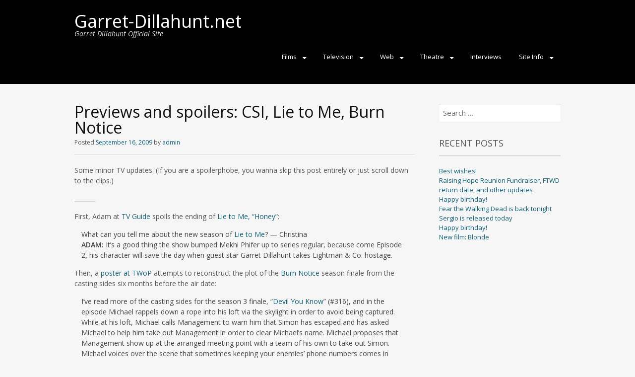

--- FILE ---
content_type: text/html; charset=UTF-8
request_url: http://www.garret-dillahunt.net/2009/09/16/previews-and-spoilers-csi-lie-to-me-burn-notice/
body_size: 88069
content:
<!DOCTYPE html>
<html lang="en-US">
<head>
	<!-- Google tag (gtag.js) -->
<script async src="https://www.googletagmanager.com/gtag/js?id=G-E8C6YCDZYE"></script>
<script>
  window.dataLayer = window.dataLayer || [];
  function gtag(){dataLayer.push(arguments);}
  gtag('js', new Date());
	
  gtag('config', 'UA-7818564-1');
  gtag('config', 'G-E8C6YCDZYE');
</script>
<meta charset="UTF-8">
<meta name="viewport" content="width=device-width, initial-scale=1">
<title>Previews and spoilers: CSI, Lie to Me, Burn Notice  | Garret-Dillahunt.net</title>
<link rel="profile" href="http://gmpg.org/xfn/11">
<link rel="pingback" href="http://www.garret-dillahunt.net/xmlrpc.php">
<!--[if lt IE 9]>
<script src="http://www.garret-dillahunt.net/wp-content/themes/portfolio-press/js/html5.js"></script>
<![endif]-->
<meta name='robots' content='max-image-preview:large' />
<link rel='dns-prefetch' href='//fonts.googleapis.com' />
<link rel="alternate" type="application/rss+xml" title="Garret-Dillahunt.net &raquo; Feed" href="http://www.garret-dillahunt.net/feed/" />
<link rel="alternate" type="application/rss+xml" title="Garret-Dillahunt.net &raquo; Comments Feed" href="http://www.garret-dillahunt.net/comments/feed/" />
<script type="text/javascript">
window._wpemojiSettings = {"baseUrl":"https:\/\/s.w.org\/images\/core\/emoji\/14.0.0\/72x72\/","ext":".png","svgUrl":"https:\/\/s.w.org\/images\/core\/emoji\/14.0.0\/svg\/","svgExt":".svg","source":{"concatemoji":"http:\/\/www.garret-dillahunt.net\/wp-includes\/js\/wp-emoji-release.min.js?ver=6.1.9"}};
/*! This file is auto-generated */
!function(e,a,t){var n,r,o,i=a.createElement("canvas"),p=i.getContext&&i.getContext("2d");function s(e,t){var a=String.fromCharCode,e=(p.clearRect(0,0,i.width,i.height),p.fillText(a.apply(this,e),0,0),i.toDataURL());return p.clearRect(0,0,i.width,i.height),p.fillText(a.apply(this,t),0,0),e===i.toDataURL()}function c(e){var t=a.createElement("script");t.src=e,t.defer=t.type="text/javascript",a.getElementsByTagName("head")[0].appendChild(t)}for(o=Array("flag","emoji"),t.supports={everything:!0,everythingExceptFlag:!0},r=0;r<o.length;r++)t.supports[o[r]]=function(e){if(p&&p.fillText)switch(p.textBaseline="top",p.font="600 32px Arial",e){case"flag":return s([127987,65039,8205,9895,65039],[127987,65039,8203,9895,65039])?!1:!s([55356,56826,55356,56819],[55356,56826,8203,55356,56819])&&!s([55356,57332,56128,56423,56128,56418,56128,56421,56128,56430,56128,56423,56128,56447],[55356,57332,8203,56128,56423,8203,56128,56418,8203,56128,56421,8203,56128,56430,8203,56128,56423,8203,56128,56447]);case"emoji":return!s([129777,127995,8205,129778,127999],[129777,127995,8203,129778,127999])}return!1}(o[r]),t.supports.everything=t.supports.everything&&t.supports[o[r]],"flag"!==o[r]&&(t.supports.everythingExceptFlag=t.supports.everythingExceptFlag&&t.supports[o[r]]);t.supports.everythingExceptFlag=t.supports.everythingExceptFlag&&!t.supports.flag,t.DOMReady=!1,t.readyCallback=function(){t.DOMReady=!0},t.supports.everything||(n=function(){t.readyCallback()},a.addEventListener?(a.addEventListener("DOMContentLoaded",n,!1),e.addEventListener("load",n,!1)):(e.attachEvent("onload",n),a.attachEvent("onreadystatechange",function(){"complete"===a.readyState&&t.readyCallback()})),(e=t.source||{}).concatemoji?c(e.concatemoji):e.wpemoji&&e.twemoji&&(c(e.twemoji),c(e.wpemoji)))}(window,document,window._wpemojiSettings);
</script>
<style type="text/css">
img.wp-smiley,
img.emoji {
	display: inline !important;
	border: none !important;
	box-shadow: none !important;
	height: 1em !important;
	width: 1em !important;
	margin: 0 0.07em !important;
	vertical-align: -0.1em !important;
	background: none !important;
	padding: 0 !important;
}
</style>
	<link rel='stylesheet' id='wp-block-library-css' href='http://www.garret-dillahunt.net/wp-includes/css/dist/block-library/style.min.css?ver=6.1.9' type='text/css' media='all' />
<link rel='stylesheet' id='classic-theme-styles-css' href='http://www.garret-dillahunt.net/wp-includes/css/classic-themes.min.css?ver=1' type='text/css' media='all' />
<style id='global-styles-inline-css' type='text/css'>
body{--wp--preset--color--black: #000000;--wp--preset--color--cyan-bluish-gray: #abb8c3;--wp--preset--color--white: #ffffff;--wp--preset--color--pale-pink: #f78da7;--wp--preset--color--vivid-red: #cf2e2e;--wp--preset--color--luminous-vivid-orange: #ff6900;--wp--preset--color--luminous-vivid-amber: #fcb900;--wp--preset--color--light-green-cyan: #7bdcb5;--wp--preset--color--vivid-green-cyan: #00d084;--wp--preset--color--pale-cyan-blue: #8ed1fc;--wp--preset--color--vivid-cyan-blue: #0693e3;--wp--preset--color--vivid-purple: #9b51e0;--wp--preset--gradient--vivid-cyan-blue-to-vivid-purple: linear-gradient(135deg,rgba(6,147,227,1) 0%,rgb(155,81,224) 100%);--wp--preset--gradient--light-green-cyan-to-vivid-green-cyan: linear-gradient(135deg,rgb(122,220,180) 0%,rgb(0,208,130) 100%);--wp--preset--gradient--luminous-vivid-amber-to-luminous-vivid-orange: linear-gradient(135deg,rgba(252,185,0,1) 0%,rgba(255,105,0,1) 100%);--wp--preset--gradient--luminous-vivid-orange-to-vivid-red: linear-gradient(135deg,rgba(255,105,0,1) 0%,rgb(207,46,46) 100%);--wp--preset--gradient--very-light-gray-to-cyan-bluish-gray: linear-gradient(135deg,rgb(238,238,238) 0%,rgb(169,184,195) 100%);--wp--preset--gradient--cool-to-warm-spectrum: linear-gradient(135deg,rgb(74,234,220) 0%,rgb(151,120,209) 20%,rgb(207,42,186) 40%,rgb(238,44,130) 60%,rgb(251,105,98) 80%,rgb(254,248,76) 100%);--wp--preset--gradient--blush-light-purple: linear-gradient(135deg,rgb(255,206,236) 0%,rgb(152,150,240) 100%);--wp--preset--gradient--blush-bordeaux: linear-gradient(135deg,rgb(254,205,165) 0%,rgb(254,45,45) 50%,rgb(107,0,62) 100%);--wp--preset--gradient--luminous-dusk: linear-gradient(135deg,rgb(255,203,112) 0%,rgb(199,81,192) 50%,rgb(65,88,208) 100%);--wp--preset--gradient--pale-ocean: linear-gradient(135deg,rgb(255,245,203) 0%,rgb(182,227,212) 50%,rgb(51,167,181) 100%);--wp--preset--gradient--electric-grass: linear-gradient(135deg,rgb(202,248,128) 0%,rgb(113,206,126) 100%);--wp--preset--gradient--midnight: linear-gradient(135deg,rgb(2,3,129) 0%,rgb(40,116,252) 100%);--wp--preset--duotone--dark-grayscale: url('#wp-duotone-dark-grayscale');--wp--preset--duotone--grayscale: url('#wp-duotone-grayscale');--wp--preset--duotone--purple-yellow: url('#wp-duotone-purple-yellow');--wp--preset--duotone--blue-red: url('#wp-duotone-blue-red');--wp--preset--duotone--midnight: url('#wp-duotone-midnight');--wp--preset--duotone--magenta-yellow: url('#wp-duotone-magenta-yellow');--wp--preset--duotone--purple-green: url('#wp-duotone-purple-green');--wp--preset--duotone--blue-orange: url('#wp-duotone-blue-orange');--wp--preset--font-size--small: 13px;--wp--preset--font-size--medium: 20px;--wp--preset--font-size--large: 36px;--wp--preset--font-size--x-large: 42px;--wp--preset--spacing--20: 0.44rem;--wp--preset--spacing--30: 0.67rem;--wp--preset--spacing--40: 1rem;--wp--preset--spacing--50: 1.5rem;--wp--preset--spacing--60: 2.25rem;--wp--preset--spacing--70: 3.38rem;--wp--preset--spacing--80: 5.06rem;}:where(.is-layout-flex){gap: 0.5em;}body .is-layout-flow > .alignleft{float: left;margin-inline-start: 0;margin-inline-end: 2em;}body .is-layout-flow > .alignright{float: right;margin-inline-start: 2em;margin-inline-end: 0;}body .is-layout-flow > .aligncenter{margin-left: auto !important;margin-right: auto !important;}body .is-layout-constrained > .alignleft{float: left;margin-inline-start: 0;margin-inline-end: 2em;}body .is-layout-constrained > .alignright{float: right;margin-inline-start: 2em;margin-inline-end: 0;}body .is-layout-constrained > .aligncenter{margin-left: auto !important;margin-right: auto !important;}body .is-layout-constrained > :where(:not(.alignleft):not(.alignright):not(.alignfull)){max-width: var(--wp--style--global--content-size);margin-left: auto !important;margin-right: auto !important;}body .is-layout-constrained > .alignwide{max-width: var(--wp--style--global--wide-size);}body .is-layout-flex{display: flex;}body .is-layout-flex{flex-wrap: wrap;align-items: center;}body .is-layout-flex > *{margin: 0;}:where(.wp-block-columns.is-layout-flex){gap: 2em;}.has-black-color{color: var(--wp--preset--color--black) !important;}.has-cyan-bluish-gray-color{color: var(--wp--preset--color--cyan-bluish-gray) !important;}.has-white-color{color: var(--wp--preset--color--white) !important;}.has-pale-pink-color{color: var(--wp--preset--color--pale-pink) !important;}.has-vivid-red-color{color: var(--wp--preset--color--vivid-red) !important;}.has-luminous-vivid-orange-color{color: var(--wp--preset--color--luminous-vivid-orange) !important;}.has-luminous-vivid-amber-color{color: var(--wp--preset--color--luminous-vivid-amber) !important;}.has-light-green-cyan-color{color: var(--wp--preset--color--light-green-cyan) !important;}.has-vivid-green-cyan-color{color: var(--wp--preset--color--vivid-green-cyan) !important;}.has-pale-cyan-blue-color{color: var(--wp--preset--color--pale-cyan-blue) !important;}.has-vivid-cyan-blue-color{color: var(--wp--preset--color--vivid-cyan-blue) !important;}.has-vivid-purple-color{color: var(--wp--preset--color--vivid-purple) !important;}.has-black-background-color{background-color: var(--wp--preset--color--black) !important;}.has-cyan-bluish-gray-background-color{background-color: var(--wp--preset--color--cyan-bluish-gray) !important;}.has-white-background-color{background-color: var(--wp--preset--color--white) !important;}.has-pale-pink-background-color{background-color: var(--wp--preset--color--pale-pink) !important;}.has-vivid-red-background-color{background-color: var(--wp--preset--color--vivid-red) !important;}.has-luminous-vivid-orange-background-color{background-color: var(--wp--preset--color--luminous-vivid-orange) !important;}.has-luminous-vivid-amber-background-color{background-color: var(--wp--preset--color--luminous-vivid-amber) !important;}.has-light-green-cyan-background-color{background-color: var(--wp--preset--color--light-green-cyan) !important;}.has-vivid-green-cyan-background-color{background-color: var(--wp--preset--color--vivid-green-cyan) !important;}.has-pale-cyan-blue-background-color{background-color: var(--wp--preset--color--pale-cyan-blue) !important;}.has-vivid-cyan-blue-background-color{background-color: var(--wp--preset--color--vivid-cyan-blue) !important;}.has-vivid-purple-background-color{background-color: var(--wp--preset--color--vivid-purple) !important;}.has-black-border-color{border-color: var(--wp--preset--color--black) !important;}.has-cyan-bluish-gray-border-color{border-color: var(--wp--preset--color--cyan-bluish-gray) !important;}.has-white-border-color{border-color: var(--wp--preset--color--white) !important;}.has-pale-pink-border-color{border-color: var(--wp--preset--color--pale-pink) !important;}.has-vivid-red-border-color{border-color: var(--wp--preset--color--vivid-red) !important;}.has-luminous-vivid-orange-border-color{border-color: var(--wp--preset--color--luminous-vivid-orange) !important;}.has-luminous-vivid-amber-border-color{border-color: var(--wp--preset--color--luminous-vivid-amber) !important;}.has-light-green-cyan-border-color{border-color: var(--wp--preset--color--light-green-cyan) !important;}.has-vivid-green-cyan-border-color{border-color: var(--wp--preset--color--vivid-green-cyan) !important;}.has-pale-cyan-blue-border-color{border-color: var(--wp--preset--color--pale-cyan-blue) !important;}.has-vivid-cyan-blue-border-color{border-color: var(--wp--preset--color--vivid-cyan-blue) !important;}.has-vivid-purple-border-color{border-color: var(--wp--preset--color--vivid-purple) !important;}.has-vivid-cyan-blue-to-vivid-purple-gradient-background{background: var(--wp--preset--gradient--vivid-cyan-blue-to-vivid-purple) !important;}.has-light-green-cyan-to-vivid-green-cyan-gradient-background{background: var(--wp--preset--gradient--light-green-cyan-to-vivid-green-cyan) !important;}.has-luminous-vivid-amber-to-luminous-vivid-orange-gradient-background{background: var(--wp--preset--gradient--luminous-vivid-amber-to-luminous-vivid-orange) !important;}.has-luminous-vivid-orange-to-vivid-red-gradient-background{background: var(--wp--preset--gradient--luminous-vivid-orange-to-vivid-red) !important;}.has-very-light-gray-to-cyan-bluish-gray-gradient-background{background: var(--wp--preset--gradient--very-light-gray-to-cyan-bluish-gray) !important;}.has-cool-to-warm-spectrum-gradient-background{background: var(--wp--preset--gradient--cool-to-warm-spectrum) !important;}.has-blush-light-purple-gradient-background{background: var(--wp--preset--gradient--blush-light-purple) !important;}.has-blush-bordeaux-gradient-background{background: var(--wp--preset--gradient--blush-bordeaux) !important;}.has-luminous-dusk-gradient-background{background: var(--wp--preset--gradient--luminous-dusk) !important;}.has-pale-ocean-gradient-background{background: var(--wp--preset--gradient--pale-ocean) !important;}.has-electric-grass-gradient-background{background: var(--wp--preset--gradient--electric-grass) !important;}.has-midnight-gradient-background{background: var(--wp--preset--gradient--midnight) !important;}.has-small-font-size{font-size: var(--wp--preset--font-size--small) !important;}.has-medium-font-size{font-size: var(--wp--preset--font-size--medium) !important;}.has-large-font-size{font-size: var(--wp--preset--font-size--large) !important;}.has-x-large-font-size{font-size: var(--wp--preset--font-size--x-large) !important;}
.wp-block-navigation a:where(:not(.wp-element-button)){color: inherit;}
:where(.wp-block-columns.is-layout-flex){gap: 2em;}
.wp-block-pullquote{font-size: 1.5em;line-height: 1.6;}
</style>
<link rel='stylesheet' id='portfoliopress-style-css' href='http://www.garret-dillahunt.net/wp-content/themes/portfolio-press/style.css?ver=2.6.0' type='text/css' media='all' />
<link rel='stylesheet' id='portfoliopress_fonts-css' href='//fonts.googleapis.com/css?family=Open+Sans:400italic,400,600|Rokkitt:400,700' type='text/css' media='screen' />
<link rel='stylesheet' id='portfoliopress_icon_font-css' href='http://www.garret-dillahunt.net/wp-content/themes/portfolio-press/fonts/custom/portfolio-custom.css?ver=2.6.0' type='text/css' media='all' />
<script type='text/javascript' src='http://www.garret-dillahunt.net/wp-includes/js/jquery/jquery.min.js?ver=3.6.1' id='jquery-core-js'></script>
<script type='text/javascript' src='http://www.garret-dillahunt.net/wp-includes/js/jquery/jquery-migrate.min.js?ver=3.3.2' id='jquery-migrate-js'></script>
<link rel="https://api.w.org/" href="http://www.garret-dillahunt.net/wp-json/" /><link rel="alternate" type="application/json" href="http://www.garret-dillahunt.net/wp-json/wp/v2/posts/3468" /><link rel="EditURI" type="application/rsd+xml" title="RSD" href="http://www.garret-dillahunt.net/xmlrpc.php?rsd" />
<link rel="wlwmanifest" type="application/wlwmanifest+xml" href="http://www.garret-dillahunt.net/wp-includes/wlwmanifest.xml" />
<meta name="generator" content="WordPress 6.1.9" />
<link rel="canonical" href="http://www.garret-dillahunt.net/2009/09/16/previews-and-spoilers-csi-lie-to-me-burn-notice/" />
<link rel='shortlink' href='http://www.garret-dillahunt.net/?p=3468' />
<link rel="alternate" type="application/json+oembed" href="http://www.garret-dillahunt.net/wp-json/oembed/1.0/embed?url=http%3A%2F%2Fwww.garret-dillahunt.net%2F2009%2F09%2F16%2Fpreviews-and-spoilers-csi-lie-to-me-burn-notice%2F" />
<link rel="alternate" type="text/xml+oembed" href="http://www.garret-dillahunt.net/wp-json/oembed/1.0/embed?url=http%3A%2F%2Fwww.garret-dillahunt.net%2F2009%2F09%2F16%2Fpreviews-and-spoilers-csi-lie-to-me-burn-notice%2F&#038;format=xml" />
<meta name="google-site-verification" content="xtpQunIcrv0pCyBj_Af9RjfX0219aiCJjeTt0qjmD7k" />
</head>

<body class="post-template-default single single-post postid-3468 single-format-standard layout-2cr">
<div id="page">

	<header id="branding">
    	<div class="col-width">
        			<hgroup id="logo">
				<div id="site-title"><a href="http://www.garret-dillahunt.net/" rel="home">
                Garret-Dillahunt.net                </a>
                </div>
				                	<h2 id="site-description">Garret Dillahunt Official Site</h2>
                			</hgroup>

			<nav id="navigation" class="site-navigation primary-navigation" role="navigation">
				<h1 class="menu-toggle">Menu</h1>
				<a class="screen-reader-text skip-link" href="#content">Skip to content</a>
				<div class="nav-menu"><ul>
<li class="page_item page-item-6 page_item_has_children"><a href="http://www.garret-dillahunt.net/films/">Films</a>
<ul class='children'>
	<li class="page_item page-item-9567"><a href="http://www.garret-dillahunt.net/films/just-before-i-go/">Just Before I Go</a></li>
	<li class="page_item page-item-9568"><a href="http://www.garret-dillahunt.net/films/ghosts-of-the-pacific/">Against the Sun</a></li>
	<li class="page_item page-item-8968"><a href="http://www.garret-dillahunt.net/films/the-scribbler/">The Scribbler</a></li>
	<li class="page_item page-item-8926"><a href="http://www.garret-dillahunt.net/films/twelve-years-a-slave/">Twelve Years a Slave</a></li>
	<li class="page_item page-item-7972"><a href="http://www.garret-dillahunt.net/films/headhunter/">Houston</a></li>
	<li class="page_item page-item-7971"><a href="http://www.garret-dillahunt.net/films/revenge-for-jolly/">Revenge for Jolly!</a></li>
	<li class="page_item page-item-7970"><a href="http://www.garret-dillahunt.net/films/any-day-now/">Any Day Now</a></li>
	<li class="page_item page-item-6892"><a href="http://www.garret-dillahunt.net/films/cogans-trade/">Killing Them Softly</a></li>
	<li class="page_item page-item-6609"><a href="http://www.garret-dillahunt.net/films/looper/">Looper</a></li>
	<li class="page_item page-item-4250"><a href="http://www.garret-dillahunt.net/films/baryo/">Amigo</a></li>
	<li class="page_item page-item-3098 page_item_has_children"><a href="http://www.garret-dillahunt.net/films/oliver-sherman/">Oliver Sherman</a>
	<ul class='children'>
		<li class="page_item page-item-6236"><a href="http://www.garret-dillahunt.net/films/oliver-sherman/oliver-sherman-image-gallery/">Oliver Sherman &#8211; Image Gallery</a></li>
	</ul>
</li>
	<li class="page_item page-item-3174 page_item_has_children"><a href="http://www.garret-dillahunt.net/films/one-night-only/">One Night Only</a>
	<ul class='children'>
		<li class="page_item page-item-4465"><a href="http://www.garret-dillahunt.net/films/one-night-only/one-night-only-image-gallery/">One Night Only &#8211; Image Gallery</a></li>
	</ul>
</li>
	<li class="page_item page-item-665 page_item_has_children"><a href="http://www.garret-dillahunt.net/films/winters-bone/">Winter&#8217;s Bone</a>
	<ul class='children'>
		<li class="page_item page-item-5981"><a href="http://www.garret-dillahunt.net/films/winters-bone/image-gallery/">Winter&#8217;s Bone Image Gallery</a></li>
	</ul>
</li>
	<li class="page_item page-item-82 page_item_has_children"><a href="http://www.garret-dillahunt.net/films/burning-bright/">Burning Bright</a>
	<ul class='children'>
		<li class="page_item page-item-2171"><a href="http://www.garret-dillahunt.net/films/burning-bright/burning-bright-image-gallery/">Burning Bright Image Gallery</a></li>
	</ul>
</li>
	<li class="page_item page-item-57 page_item_has_children"><a href="http://www.garret-dillahunt.net/films/the-road/">The Road</a>
	<ul class='children'>
		<li class="page_item page-item-2178"><a href="http://www.garret-dillahunt.net/films/the-road/the-road-image-gallery/">The Road &#8211; Image Gallery</a></li>
		<li class="page_item page-item-4458"><a href="http://www.garret-dillahunt.net/films/the-road/the-road-videos/">The Road &#8211; Videos</a></li>
	</ul>
</li>
	<li class="page_item page-item-48 page_item_has_children"><a href="http://www.garret-dillahunt.net/films/last-house-on-the-left/">The Last House on the Left</a>
	<ul class='children'>
		<li class="page_item page-item-401 page_item_has_children"><a href="http://www.garret-dillahunt.net/films/last-house-on-the-left/the-last-house-on-the-left-image-gallery/">The Last House on the Left &#8211; Image Gallery</a>
		<ul class='children'>
			<li class="page_item page-item-2658"><a href="http://www.garret-dillahunt.net/films/last-house-on-the-left/the-last-house-on-the-left-image-gallery/the-last-house-on-the-left-screencaps-page-1/">The Last House on the Left screencaps, page 1</a></li>
			<li class="page_item page-item-2659"><a href="http://www.garret-dillahunt.net/films/last-house-on-the-left/the-last-house-on-the-left-image-gallery/the-last-house-on-the-left-screencaps-page-2/">The Last House on the Left screencaps, page 2</a></li>
		</ul>
</li>
	</ul>
</li>
	<li class="page_item page-item-805 page_item_has_children"><a href="http://www.garret-dillahunt.net/films/water-pills/">Water Pills</a>
	<ul class='children'>
		<li class="page_item page-item-4453"><a href="http://www.garret-dillahunt.net/films/water-pills/water-pills-image-gallery/">Water Pills &#8211; Image Gallery</a></li>
	</ul>
</li>
	<li class="page_item page-item-1209"><a href="http://www.garret-dillahunt.net/films/pretty-bird/">Pretty Bird</a></li>
	<li class="page_item page-item-50 page_item_has_children"><a href="http://www.garret-dillahunt.net/films/the-assassination-of-jesse-james-by-the-coward-robert-ford/">The Assassination of Jesse James by the Coward Robert Ford</a>
	<ul class='children'>
		<li class="page_item page-item-742"><a href="http://www.garret-dillahunt.net/films/the-assassination-of-jesse-james-by-the-coward-robert-ford/image-gallery/">The Assassination of Jesse James by the Coward Robert Ford &#8211; Image Gallery</a></li>
		<li class="page_item page-item-4430"><a href="http://www.garret-dillahunt.net/films/the-assassination-of-jesse-james-by-the-coward-robert-ford/videos/">The Assassination of Jesse James by the Coward Robert Ford &#8211; Videos</a></li>
	</ul>
</li>
	<li class="page_item page-item-46 page_item_has_children"><a href="http://www.garret-dillahunt.net/films/no-country-for-old-men/">No Country for Old Men</a>
	<ul class='children'>
		<li class="page_item page-item-506"><a href="http://www.garret-dillahunt.net/films/no-country-for-old-men/no-country-for-old-men-image-gallery/">No Country for Old Men &#8211; Image Gallery</a></li>
		<li class="page_item page-item-4424"><a href="http://www.garret-dillahunt.net/films/no-country-for-old-men/no-country-for-old-men-videos/">No Country for Old Men &#8211; Videos</a></li>
	</ul>
</li>
	<li class="page_item page-item-59 page_item_has_children"><a href="http://www.garret-dillahunt.net/films/the-believer/">The Believer</a>
	<ul class='children'>
		<li class="page_item page-item-528"><a href="http://www.garret-dillahunt.net/films/the-believer/the-believer-image-gallery/">The Believer &#8211; Image Gallery</a></li>
		<li class="page_item page-item-4415"><a href="http://www.garret-dillahunt.net/films/the-believer/the-believer-videos/">The Believer &#8211; Videos</a></li>
	</ul>
</li>
	<li class="page_item page-item-1438 page_item_has_children"><a href="http://www.garret-dillahunt.net/films/by-courier/">By Courier</a>
	<ul class='children'>
		<li class="page_item page-item-4405"><a href="http://www.garret-dillahunt.net/films/by-courier/by-courier-image-gallery/">By Courier &#8211; Image Gallery</a></li>
		<li class="page_item page-item-5164"><a href="http://www.garret-dillahunt.net/films/by-courier/by-courier-videos/">By Courier &#8211; Videos</a></li>
	</ul>
</li>
	<li class="page_item page-item-2021 page_item_has_children"><a href="http://www.garret-dillahunt.net/films/last-call/">Last Call</a>
	<ul class='children'>
		<li class="page_item page-item-2491"><a href="http://www.garret-dillahunt.net/films/last-call/last-call-image-gallery/">Last Call &#8211; Image Gallery</a></li>
		<li class="page_item page-item-5163"><a href="http://www.garret-dillahunt.net/films/last-call/last-call-videos/">Last Call &#8211; Videos</a></li>
	</ul>
</li>
	<li class="page_item page-item-2020 page_item_has_children"><a href="http://www.garret-dillahunt.net/films/remembering-sex/">Remembering Sex</a>
	<ul class='children'>
		<li class="page_item page-item-2872"><a href="http://www.garret-dillahunt.net/films/remembering-sex/remembering-sex-image-gallery/">Remembering Sex &#8211; Image Gallery</a></li>
		<li class="page_item page-item-5162"><a href="http://www.garret-dillahunt.net/films/remembering-sex/remembering-sex-videos/">Remembering Sex &#8211; Videos</a></li>
	</ul>
</li>
</ul>
</li>
<li class="page_item page-item-8 page_item_has_children"><a href="http://www.garret-dillahunt.net/television/">Television</a>
<ul class='children'>
	<li class="page_item page-item-4791 page_item_has_children"><a href="http://www.garret-dillahunt.net/television/raising-hope/">Raising Hope</a>
	<ul class='children'>
		<li class="page_item page-item-10499"><a href="http://www.garret-dillahunt.net/television/raising-hope/4x22-the-father-daughter-dance/">4×22 The Father Daughter Dance</a></li>
		<li class="page_item page-item-10498"><a href="http://www.garret-dillahunt.net/television/raising-hope/4x21-how-i-met-your-mullet/">4×21 How I Met Your Mullet</a></li>
		<li class="page_item page-item-10497"><a href="http://www.garret-dillahunt.net/television/raising-hope/4x20-mans-best-friend/">4×20 Man’s Best Friend</a></li>
		<li class="page_item page-item-10496"><a href="http://www.garret-dillahunt.net/television/raising-hope/4x19-para-natesville-activity/">4×19 Para-Natesville Activity</a></li>
		<li class="page_item page-item-10495"><a href="http://www.garret-dillahunt.net/television/raising-hope/4x18-dinner-with-tropes/">4×18 Dinner with Tropes</a></li>
		<li class="page_item page-item-10494"><a href="http://www.garret-dillahunt.net/television/raising-hope/4x17-baby-phat/">4×17 Baby Phat</a></li>
		<li class="page_item page-item-10493"><a href="http://www.garret-dillahunt.net/television/raising-hope/4x16-the-one-where-they-get-high/">4×16 The One Where They Get High</a></li>
		<li class="page_item page-item-10451"><a href="http://www.garret-dillahunt.net/television/raising-hope/4x15-anniversary-ball/">4×15 Anniversary Ball</a></li>
		<li class="page_item page-item-10450"><a href="http://www.garret-dillahunt.net/television/raising-hope/4x14-the-road-to-natesville/">4×14 The Road to Natesville</a></li>
		<li class="page_item page-item-10449"><a href="http://www.garret-dillahunt.net/television/raising-hope/4x13-thrilla-in-natesvilla/">4×13 Thrilla in Natesvilla</a></li>
		<li class="page_item page-item-10448"><a href="http://www.garret-dillahunt.net/television/raising-hope/4x12-hot-dish/">4×12 Hot Dish</a></li>
		<li class="page_item page-item-10447"><a href="http://www.garret-dillahunt.net/television/raising-hope/4x11-hey-there-delilah/">4×11 Hey There, Delilah</a></li>
		<li class="page_item page-item-10413"><a href="http://www.garret-dillahunt.net/television/raising-hope/4x10-bee-story/">4×10 Bee Story</a></li>
		<li class="page_item page-item-10412"><a href="http://www.garret-dillahunt.net/television/raising-hope/4x09-the-chance-who-stole-christmas/">4×09 The Chance Who Stole Christmas</a></li>
		<li class="page_item page-item-10411"><a href="http://www.garret-dillahunt.net/television/raising-hope/4x08-dysfunction-function/">4×08 Dysfunction Function</a></li>
		<li class="page_item page-item-10410"><a href="http://www.garret-dillahunt.net/television/raising-hope/4x07-murder-she-hoped/">4×07 Murder, She Hoped</a></li>
		<li class="page_item page-item-10409"><a href="http://www.garret-dillahunt.net/television/raising-hope/4x06-extreme-howdys-makeover/">4×06 Extreme Howdy’s Makeover</a></li>
		<li class="page_item page-item-10377"><a href="http://www.garret-dillahunt.net/television/raising-hope/4x05-adoption/">4&#215;05 Adoption</a></li>
		<li class="page_item page-item-10376"><a href="http://www.garret-dillahunt.net/television/raising-hope/4x04-hi-def/">4&#215;04 Hi-Def</a></li>
		<li class="page_item page-item-10375"><a href="http://www.garret-dillahunt.net/television/raising-hope/4x03-ship-happens/">4&#215;03 Ship Happens</a></li>
		<li class="page_item page-item-10374"><a href="http://www.garret-dillahunt.net/television/raising-hope/4x02-burt-bucks/">4×02 Burt Bucks</a></li>
		<li class="page_item page-item-10373"><a href="http://www.garret-dillahunt.net/television/raising-hope/4x01-deja-vu-man/">4×01 Déjà Vu Man</a></li>
		<li class="page_item page-item-9364"><a href="http://www.garret-dillahunt.net/television/raising-hope/3x22-mothers-day/">3&#215;22 Mother&#8217;s Day</a></li>
		<li class="page_item page-item-9363"><a href="http://www.garret-dillahunt.net/television/raising-hope/3x21-burt-mitzvah-the-musical/">3&#215;21 Burt Mitzvah &#8211; The Musical</a></li>
		<li class="page_item page-item-9126"><a href="http://www.garret-dillahunt.net/television/raising-hope/3x20-the-old-girl/">3&#215;20 The Old Girl</a></li>
		<li class="page_item page-item-9125"><a href="http://www.garret-dillahunt.net/television/raising-hope/3x19-making-the-band/">3&#215;19 Making the Band</a></li>
		<li class="page_item page-item-9124"><a href="http://www.garret-dillahunt.net/television/raising-hope/3x18-arbor-daze/">3&#215;18 Arbor Daze</a></li>
		<li class="page_item page-item-9123"><a href="http://www.garret-dillahunt.net/television/raising-hope/3x17-sex-clown-and-videotape/">3&#215;17 Sex, Clown and Videotape</a></li>
		<li class="page_item page-item-9041"><a href="http://www.garret-dillahunt.net/television/raising-hope/3x16-yo-zappa-do-part-2/">3&#215;16 Yo Zappa Do: Part 2</a></li>
		<li class="page_item page-item-9040"><a href="http://www.garret-dillahunt.net/television/raising-hope/3x15-yo-zappa-do-part-1/">3&#215;15 Yo Zappa Do: Part 1</a></li>
		<li class="page_item page-item-9039"><a href="http://www.garret-dillahunt.net/television/raising-hope/3x14-modern-wedding/">3&#215;14 Modern Wedding</a></li>
		<li class="page_item page-item-9038"><a href="http://www.garret-dillahunt.net/television/raising-hope/3x13-what-happens-at-howdys-doesnt-stay-at-howdys/">3&#215;13 What Happens at Howdy&#8217;s Doesn&#8217;t Stay at Howdy&#8217;s</a></li>
		<li class="page_item page-item-9037"><a href="http://www.garret-dillahunt.net/television/raising-hope/3x12-lord-of-the-ring/">3&#215;12 Lord of the Ring</a></li>
		<li class="page_item page-item-9036"><a href="http://www.garret-dillahunt.net/television/raising-hope/3x11-credit-where-credit-is-due/">3&#215;11 Credit Where Credit Is Due</a></li>
		<li class="page_item page-item-8749"><a href="http://www.garret-dillahunt.net/television/raising-hope/3x10-last-christmas/">3&#215;10 Last Christmas</a></li>
		<li class="page_item page-item-8748"><a href="http://www.garret-dillahunt.net/television/raising-hope/3x09-squeak-means-squeak/">3&#215;09 Squeak Means Squeak</a></li>
		<li class="page_item page-item-8706"><a href="http://www.garret-dillahunt.net/television/raising-hope/3x08-the-walk-for-the-runs/">3&#215;08 The Walk for the Runs</a></li>
		<li class="page_item page-item-8669"><a href="http://www.garret-dillahunt.net/television/raising-hope/3x07-candy-wars/">3&#215;07 Candy Wars</a></li>
		<li class="page_item page-item-8668"><a href="http://www.garret-dillahunt.net/television/raising-hope/3x06-what-up-bro/">3&#215;06 What up, Bro?</a></li>
		<li class="page_item page-item-8667"><a href="http://www.garret-dillahunt.net/television/raising-hope/3x05-dont-ask-dont-tell-me-what-to-do/">3&#215;05 Don’t Ask, Don’t Tell Me What to Do</a></li>
		<li class="page_item page-item-8624"><a href="http://www.garret-dillahunt.net/television/raising-hope/3x04-if-a-ham-falls-in-the-woods/">3&#215;04 If a Ham Falls in the Woods</a></li>
		<li class="page_item page-item-8570"><a href="http://www.garret-dillahunt.net/television/raising-hope/3x03-throw-maw-maw-from-the-house-part-two/">3&#215;03 Throw Maw Maw from the House &#8211; Part Two</a></li>
		<li class="page_item page-item-8569"><a href="http://www.garret-dillahunt.net/television/raising-hope/3x02-throw-maw-maw-from-the-house-part-one/">3&#215;02 Throw Maw Maw from the House &#8211; Part One</a></li>
		<li class="page_item page-item-8511"><a href="http://www.garret-dillahunt.net/television/raising-hope/3x01-not-indecent-but-not-quite-decent-enough-proposal/">3&#215;01 Not Indecent, But Not Quite Decent Enough Proposal</a></li>
		<li class="page_item page-item-8140"><a href="http://www.garret-dillahunt.net/television/raising-hope/2x22-i-want-my-baby-back-baby-back-baby-back/">2&#215;22 I Want My Baby Back, Baby Back, Baby Back</a></li>
		<li class="page_item page-item-8139"><a href="http://www.garret-dillahunt.net/television/raising-hope/2x21-inside-probe/">2&#215;21 Inside Probe</a></li>
		<li class="page_item page-item-8138"><a href="http://www.garret-dillahunt.net/television/raising-hope/2x20-sabrinas-new-jimmy/">2&#215;20 Sabrina&#8217;s New Jimmy</a></li>
		<li class="page_item page-item-8084"><a href="http://www.garret-dillahunt.net/television/raising-hope/2x19-hogging-all-the-glory/">2&#215;19 Hogging All the Glory</a></li>
		<li class="page_item page-item-7942"><a href="http://www.garret-dillahunt.net/television/raising-hope/2x18-poking-holes-in-the-story/">2&#215;18 Poking Holes in the Story</a></li>
		<li class="page_item page-item-7941"><a href="http://www.garret-dillahunt.net/television/raising-hope/2x17-spanks-butt-no-spanks/">2&#215;17 Spanks Butt, No Spanks</a></li>
		<li class="page_item page-item-7940"><a href="http://www.garret-dillahunt.net/television/raising-hope/2x16-single-white-female-role-model/">2&#215;16 Single White Female Role Model</a></li>
		<li class="page_item page-item-7857"><a href="http://www.garret-dillahunt.net/television/raising-hope/2x15-sheer-madness/">2&#215;15 Sheer Madness</a></li>
		<li class="page_item page-item-7830"><a href="http://www.garret-dillahunt.net/television/raising-hope/2x14-jimmys-fake-girlfriend/">2&#215;14 Jimmy&#8217;s Fake Girlfriend</a></li>
		<li class="page_item page-item-7810"><a href="http://www.garret-dillahunt.net/television/raising-hope/2x13-tarot-cards/">2&#215;13 Tarot Cards</a></li>
		<li class="page_item page-item-7809"><a href="http://www.garret-dillahunt.net/television/raising-hope/2x12-gambling-again/">2&#215;12 Gambling Again</a></li>
		<li class="page_item page-item-7723"><a href="http://www.garret-dillahunt.net/television/raising-hope/2x11-mrs-smartypants/">2&#215;11 Mrs. Smartypants</a></li>
		<li class="page_item page-item-7543"><a href="http://www.garret-dillahunt.net/television/raising-hope/2x10-its-a-hopeful-life/">2&#215;10 It&#8217;s a Hopeful Life</a></li>
		<li class="page_item page-item-7542"><a href="http://www.garret-dillahunt.net/television/raising-hope/2x09-the-men-of-new-natesville/">2&#215;09 The Men of New Natesville</a></li>
		<li class="page_item page-item-7377"><a href="http://www.garret-dillahunt.net/television/raising-hope/2x08-bro-gurt/">2&#215;08 Bro-gurt</a></li>
		<li class="page_item page-item-7341"><a href="http://www.garret-dillahunt.net/television/raising-hope/2x07-burts-parents/">2&#215;07 Burt&#8217;s Parents</a></li>
		<li class="page_item page-item-7325"><a href="http://www.garret-dillahunt.net/television/raising-hope/2x06-jimmy-and-the-kid/">2&#215;06 Jimmy and the Kid</a></li>
		<li class="page_item page-item-7298"><a href="http://www.garret-dillahunt.net/television/raising-hope/2x05-killer-hope/">2&#215;05 Killer Hope</a></li>
		<li class="page_item page-item-7263"><a href="http://www.garret-dillahunt.net/television/raising-hope/2x04-henderson-nevada-adjacent-baby-henderson-nevada-adjacent/">2&#215;04 Henderson, Nevada-Adjacent, Baby! Henderson, Nevada-Adjacent</a></li>
		<li class="page_item page-item-7224"><a href="http://www.garret-dillahunt.net/television/raising-hope/2x03-kidnapped/">2&#215;03 Kidnapped</a></li>
		<li class="page_item page-item-7196"><a href="http://www.garret-dillahunt.net/television/raising-hope/2x02-sabrina-has-money/">2&#215;02 Sabrina Has Money</a></li>
		<li class="page_item page-item-7140"><a href="http://www.garret-dillahunt.net/television/raising-hope/2x01-prodigy/">2&#215;01 Prodigy</a></li>
		<li class="page_item page-item-6798"><a href="http://www.garret-dillahunt.net/television/raising-hope/1x22-dont-vote-for-this-episode/">1&#215;22 Don&#8217;t Vote for This Episode</a></li>
		<li class="page_item page-item-6797"><a href="http://www.garret-dillahunt.net/television/raising-hope/1x21-baby-monitor/">1&#215;21 Baby Monitor</a></li>
		<li class="page_item page-item-6752"><a href="http://www.garret-dillahunt.net/television/raising-hope/1x20-everybody-flirts-sometimes/">1&#215;20 Everybody Flirts&#8230; Sometimes</a></li>
		<li class="page_item page-item-6728"><a href="http://www.garret-dillahunt.net/television/raising-hope/1x19-sleep-training/">1&#215;19 Sleep Training</a></li>
		<li class="page_item page-item-6641"><a href="http://www.garret-dillahunt.net/television/raising-hope/1x18-cheaters/">1&#215;18 Cheaters</a></li>
		<li class="page_item page-item-6425"><a href="http://www.garret-dillahunt.net/television/raising-hope/1x17-mongooses/">1&#215;17 Mongooses</a></li>
		<li class="page_item page-item-6376"><a href="http://www.garret-dillahunt.net/television/raising-hope/1x16-the-cultish-personality/">1&#215;16 The Cultish Personality</a></li>
		<li class="page_item page-item-6375"><a href="http://www.garret-dillahunt.net/television/raising-hope/1x15-snip-snip/">1&#215;15 Snip Snip</a></li>
		<li class="page_item page-item-6328"><a href="http://www.garret-dillahunt.net/television/raising-hope/1x14-what-up-cuz/">1&#215;14 What up, Cuz?</a></li>
		<li class="page_item page-item-6216"><a href="http://www.garret-dillahunt.net/television/raising-hope/1x13-a-germ-of-a-story/">1&#215;13 A Germ of a Story</a></li>
		<li class="page_item page-item-6175"><a href="http://www.garret-dillahunt.net/television/raising-hope/1x12-romeo-and-romeo/">1&#215;12 Romeo and Romeo</a></li>
		<li class="page_item page-item-5941"><a href="http://www.garret-dillahunt.net/television/raising-hope/1x11-toy-story/">1×11 Toy Story</a></li>
		<li class="page_item page-item-5796"><a href="http://www.garret-dillahunt.net/television/raising-hope/1x10-burt-rocks/">1×10 Burt Rocks</a></li>
		<li class="page_item page-item-5795"><a href="http://www.garret-dillahunt.net/television/raising-hope/1x09-meet-the-grandparents/">1×09 Meet the Grandparents</a></li>
		<li class="page_item page-item-5794"><a href="http://www.garret-dillahunt.net/television/raising-hope/1x08-blue-dots/">1×08 Blue Dots</a></li>
		<li class="page_item page-item-5793"><a href="http://www.garret-dillahunt.net/television/raising-hope/1x07-the-sniffles/">1×07 The Sniffles</a></li>
		<li class="page_item page-item-5792"><a href="http://www.garret-dillahunt.net/television/raising-hope/1x06-family-secrets/">1×06 Family Secrets</a></li>
		<li class="page_item page-item-5791"><a href="http://www.garret-dillahunt.net/television/raising-hope/1x05-happy-halloween/">1×05 Happy Halloween</a></li>
		<li class="page_item page-item-5790"><a href="http://www.garret-dillahunt.net/television/raising-hope/1x04-say-cheese/">1×04 Say Cheese</a></li>
		<li class="page_item page-item-5789"><a href="http://www.garret-dillahunt.net/television/raising-hope/1x03-dream-hoarders/">1×03 Dream Hoarders</a></li>
		<li class="page_item page-item-5788"><a href="http://www.garret-dillahunt.net/television/raising-hope/1x02-dead-tooth/">1×02 Dead Tooth</a></li>
		<li class="page_item page-item-5787"><a href="http://www.garret-dillahunt.net/television/raising-hope/1x01-pilot/">1×01 Pilot</a></li>
	</ul>
</li>
	<li class="page_item page-item-9575"><a href="http://www.garret-dillahunt.net/television/talhotblond/">TalhotBlond</a></li>
	<li class="page_item page-item-7076"><a href="http://www.garret-dillahunt.net/television/alphas-1x08-a-short-time-in-paradise/">Alphas 1&#215;08 A Short Time in Paradise</a></li>
	<li class="page_item page-item-7075"><a href="http://www.garret-dillahunt.net/television/memphis-beat-2x07-body-of-evidence/">Memphis Beat 2&#215;07 Body of Evidence</a></li>
	<li class="page_item page-item-5775 page_item_has_children"><a href="http://www.garret-dillahunt.net/television/burn-notice/">Burn Notice</a>
	<ul class='children'>
		<li class="page_item page-item-3238 page_item_has_children"><a href="http://www.garret-dillahunt.net/television/burn-notice/burn-notice-3x16-devil-you-know/">Burn Notice 3&#215;16 Devil You Know</a>
		<ul class='children'>
			<li class="page_item page-item-5252"><a href="http://www.garret-dillahunt.net/television/burn-notice/burn-notice-3x16-devil-you-know/burn-notice-screencaps-page-1/">Burn Notice screencaps, page 1</a></li>
			<li class="page_item page-item-5253"><a href="http://www.garret-dillahunt.net/television/burn-notice/burn-notice-3x16-devil-you-know/burn-notice-screencaps-page-2/">Burn Notice screencaps, page 2</a></li>
		</ul>
</li>
		<li class="page_item page-item-5776"><a href="http://www.garret-dillahunt.net/television/burn-notice/burn-notice-4x10-hard-time/">Burn Notice 4&#215;10 Hard Time</a></li>
	</ul>
</li>
	<li class="page_item page-item-5439"><a href="http://www.garret-dillahunt.net/television/the-glades-1x03-a-perfect-storm/">The Glades 1&#215;03 A Perfect Storm</a></li>
	<li class="page_item page-item-5217"><a href="http://www.garret-dillahunt.net/television/gary-unmarried-2x17-gary-unmarried/">Gary Unmarried 2&#215;17 Gary Unmarried?</a></li>
	<li class="page_item page-item-3744"><a href="http://www.garret-dillahunt.net/television/white-collar-1x04-flip-of-the-coin/">White Collar 1&#215;04 Flip of the Coin</a></li>
	<li class="page_item page-item-3200 page_item_has_children"><a href="http://www.garret-dillahunt.net/television/law-order-special-victims-unit-11x05-hardwired/">Law &#038; Order: Special Victims Unit 11&#215;05 Hardwired</a>
	<ul class='children'>
		<li class="page_item page-item-4016"><a href="http://www.garret-dillahunt.net/television/law-order-special-victims-unit-11x05-hardwired/law-order-svu-11x05-hardwired-screencaps/">Law &#038; Order: SVU 11&#215;05 Hardwired &#8211; Screencaps</a></li>
	</ul>
</li>
	<li class="page_item page-item-3173 page_item_has_children"><a href="http://www.garret-dillahunt.net/television/lie-to-me-2x04-honey/">Lie to Me 2&#215;04 Honey</a>
	<ul class='children'>
		<li class="page_item page-item-4005"><a href="http://www.garret-dillahunt.net/television/lie-to-me-2x04-honey/lie-to-me-2x04-honey-screencaps-page-1/">Lie to Me 2&#215;04 Honey &#8211; Screencaps, Page 1</a></li>
		<li class="page_item page-item-4011"><a href="http://www.garret-dillahunt.net/television/lie-to-me-2x04-honey/lie-to-me-2x04-honey-screencaps-page-2/">Lie to Me 2&#215;04 Honey &#8211; Screencaps, Page 2</a></li>
	</ul>
</li>
	<li class="page_item page-item-3085"><a href="http://www.garret-dillahunt.net/television/csi-10x01-family-affair/">CSI 10&#215;01 Family Affair</a></li>
	<li class="page_item page-item-2048"><a href="http://www.garret-dillahunt.net/television/criminal-minds-4x25-26-to-hell-and-back/">Criminal Minds 4&#215;25-26 To Hell&#8230; And Back</a></li>
	<li class="page_item page-item-26 page_item_has_children"><a href="http://www.garret-dillahunt.net/television/terminator-the-sarah-connor-chronicles/">Terminator: The Sarah Connor Chronicles</a>
	<ul class='children'>
		<li class="page_item page-item-604"><a href="http://www.garret-dillahunt.net/television/terminator-the-sarah-connor-chronicles/1x04-heavy-metal/">1&#215;04 Heavy Metal</a></li>
		<li class="page_item page-item-621"><a href="http://www.garret-dillahunt.net/television/terminator-the-sarah-connor-chronicles/1x05-queens-gambit/">1&#215;05 Queen&#8217;s Gambit</a></li>
		<li class="page_item page-item-622"><a href="http://www.garret-dillahunt.net/television/terminator-the-sarah-connor-chronicles/1x08-vicks-chip/">1&#215;08 Vick&#8217;s Chip</a></li>
		<li class="page_item page-item-613"><a href="http://www.garret-dillahunt.net/television/terminator-the-sarah-connor-chronicles/1x09-what-he-beheld/">1&#215;09 What He Beheld</a></li>
		<li class="page_item page-item-909"><a href="http://www.garret-dillahunt.net/television/terminator-the-sarah-connor-chronicles/2x01-samson-and-delilah/">2&#215;01 Samson and Delilah</a></li>
		<li class="page_item page-item-926"><a href="http://www.garret-dillahunt.net/television/terminator-the-sarah-connor-chronicles/2x03-the-mousetrap/">2&#215;03 The Mousetrap</a></li>
		<li class="page_item page-item-936"><a href="http://www.garret-dillahunt.net/television/terminator-the-sarah-connor-chronicles/2x07-brothers-of-nablus/">2&#215;07 Brothers of Nablus</a></li>
		<li class="page_item page-item-931"><a href="http://www.garret-dillahunt.net/television/terminator-the-sarah-connor-chronicles/2x08-mr-ferguson-is-ill-today/">2&#215;08 Mr. Ferguson Is Ill Today</a></li>
		<li class="page_item page-item-914"><a href="http://www.garret-dillahunt.net/television/terminator-the-sarah-connor-chronicles/2x09-complications/">2&#215;09 Complications</a></li>
		<li class="page_item page-item-918"><a href="http://www.garret-dillahunt.net/television/terminator-the-sarah-connor-chronicles/2x10-strange-things-happen-at-the-one-two-point/">2&#215;10 Strange Things Happen at the One Two Point</a></li>
		<li class="page_item page-item-922"><a href="http://www.garret-dillahunt.net/television/terminator-the-sarah-connor-chronicles/2x13-earthlings-welcome-here/">2&#215;13 Earthlings Welcome Here</a></li>
		<li class="page_item page-item-635"><a href="http://www.garret-dillahunt.net/television/terminator-the-sarah-connor-chronicles/2x14-the-good-wound/">2&#215;14 The Good Wound</a></li>
		<li class="page_item page-item-641"><a href="http://www.garret-dillahunt.net/television/terminator-the-sarah-connor-chronicles/2x18-today-is-the-day-part-one/">2&#215;18 Today Is the Day, Part One</a></li>
		<li class="page_item page-item-1619"><a href="http://www.garret-dillahunt.net/television/terminator-the-sarah-connor-chronicles/2x19-today-is-the-day-part-two/">2&#215;19 Today Is the Day, Part Two</a></li>
		<li class="page_item page-item-1719"><a href="http://www.garret-dillahunt.net/television/terminator-the-sarah-connor-chronicles/2x20-to-the-lighthouse/">2&#215;20 To the Lighthouse</a></li>
		<li class="page_item page-item-1769"><a href="http://www.garret-dillahunt.net/television/terminator-the-sarah-connor-chronicles/2x21-adam-raised-a-cain/">2&#215;21 Adam Raised a Cain</a></li>
		<li class="page_item page-item-1805"><a href="http://www.garret-dillahunt.net/television/terminator-the-sarah-connor-chronicles/2x22-born-to-run/">2&#215;22 Born to Run</a></li>
		<li class="page_item page-item-2340 page_item_has_children"><a href="http://www.garret-dillahunt.net/television/terminator-the-sarah-connor-chronicles/terminator-the-sarah-connor-chronicles-image-galleries/">Terminator: The Sarah Connor Chronicles &#8211; Image Galleries</a>
		<ul class='children'>
			<li class="page_item page-item-2342"><a href="http://www.garret-dillahunt.net/television/terminator-the-sarah-connor-chronicles/terminator-the-sarah-connor-chronicles-image-galleries/terminator-screencaps-1x04-heavy-metal-page-1/">Terminator Screencaps: 1&#215;04 Heavy Metal, Page 1</a></li>
			<li class="page_item page-item-2346"><a href="http://www.garret-dillahunt.net/television/terminator-the-sarah-connor-chronicles/terminator-the-sarah-connor-chronicles-image-galleries/terminator-screencaps-1x04-heavy-metal-page-2/">Terminator Screencaps: 1&#215;04 Heavy Metal, Page 2</a></li>
			<li class="page_item page-item-2343"><a href="http://www.garret-dillahunt.net/television/terminator-the-sarah-connor-chronicles/terminator-the-sarah-connor-chronicles-image-galleries/terminator-screencaps-1x05-queens-gambit/">Terminator Screencaps: 1&#215;05 Queen&#8217;s Gambit</a></li>
			<li class="page_item page-item-2344"><a href="http://www.garret-dillahunt.net/television/terminator-the-sarah-connor-chronicles/terminator-the-sarah-connor-chronicles-image-galleries/terminator-screencaps-1x08-vicks-chip-page-1/">Terminator Screencaps: 1&#215;08 Vick&#8217;s Chip, Page 1</a></li>
			<li class="page_item page-item-2347"><a href="http://www.garret-dillahunt.net/television/terminator-the-sarah-connor-chronicles/terminator-the-sarah-connor-chronicles-image-galleries/terminator-screencaps-1x08-vicks-chip-page-2/">Terminator Screencaps: 1&#215;08 Vick&#8217;s Chip, Page 2</a></li>
			<li class="page_item page-item-2345"><a href="http://www.garret-dillahunt.net/television/terminator-the-sarah-connor-chronicles/terminator-the-sarah-connor-chronicles-image-galleries/terminator-screencaps-1x09-what-he-beheld/">Terminator Screencaps: 1&#215;09 What He Beheld</a></li>
			<li class="page_item page-item-2524"><a href="http://www.garret-dillahunt.net/television/terminator-the-sarah-connor-chronicles/terminator-the-sarah-connor-chronicles-image-galleries/terminator-screencaps-2x01-samson-and-delilah/">Terminator Screencaps: 2&#215;01 Samson and Delilah</a></li>
			<li class="page_item page-item-2525"><a href="http://www.garret-dillahunt.net/television/terminator-the-sarah-connor-chronicles/terminator-the-sarah-connor-chronicles-image-galleries/terminator-screencaps-2x03-the-mousetrap/">Terminator Screencaps: 2&#215;03 The Mousetrap, Page 1</a></li>
			<li class="page_item page-item-2526"><a href="http://www.garret-dillahunt.net/television/terminator-the-sarah-connor-chronicles/terminator-the-sarah-connor-chronicles-image-galleries/terminator-screencaps-2x03-the-mousetrap-page-2/">Terminator Screencaps: 2&#215;03 The Mousetrap, Page 2</a></li>
			<li class="page_item page-item-2528"><a href="http://www.garret-dillahunt.net/television/terminator-the-sarah-connor-chronicles/terminator-the-sarah-connor-chronicles-image-galleries/terminator-screencaps-2x03-the-mousetrap-page-3/">Terminator Screencaps: 2&#215;03 The Mousetrap, Page 3</a></li>
			<li class="page_item page-item-2550"><a href="http://www.garret-dillahunt.net/television/terminator-the-sarah-connor-chronicles/terminator-the-sarah-connor-chronicles-image-galleries/terminator-screencaps-2x07-brothers-of-nablus-page-1/">Terminator Screencaps: 2&#215;07 Brothers of Nablus, Page 1</a></li>
			<li class="page_item page-item-2551"><a href="http://www.garret-dillahunt.net/television/terminator-the-sarah-connor-chronicles/terminator-the-sarah-connor-chronicles-image-galleries/terminator-screencaps-2x07-brothers-of-nablus-page-2/">Terminator Screencaps: 2&#215;07 Brothers of Nablus, Page 2</a></li>
			<li class="page_item page-item-2552"><a href="http://www.garret-dillahunt.net/television/terminator-the-sarah-connor-chronicles/terminator-the-sarah-connor-chronicles-image-galleries/terminator-screencaps-2x07-brothers-of-nablus-page-3/">Terminator Screencaps: 2&#215;07 Brothers of Nablus, Page 3</a></li>
			<li class="page_item page-item-2562"><a href="http://www.garret-dillahunt.net/television/terminator-the-sarah-connor-chronicles/terminator-the-sarah-connor-chronicles-image-galleries/terminator-screencaps-2x08-mr-ferguson-is-ill-today-page-1/">Terminator Screencaps: 2&#215;08 Mr. Ferguson Is Ill Today, Page 1</a></li>
			<li class="page_item page-item-2563"><a href="http://www.garret-dillahunt.net/television/terminator-the-sarah-connor-chronicles/terminator-the-sarah-connor-chronicles-image-galleries/terminator-screencaps-2x08-mr-ferguson-is-ill-today-page-2/">Terminator Screencaps: 2&#215;08 Mr. Ferguson Is Ill Today, Page 2</a></li>
			<li class="page_item page-item-2564"><a href="http://www.garret-dillahunt.net/television/terminator-the-sarah-connor-chronicles/terminator-the-sarah-connor-chronicles-image-galleries/terminator-screencaps-2x08-mr-ferguson-is-ill-today-page-3/">Terminator Screencaps: 2&#215;08 Mr. Ferguson Is Ill Today, Page 3</a></li>
			<li class="page_item page-item-2545"><a href="http://www.garret-dillahunt.net/television/terminator-the-sarah-connor-chronicles/terminator-the-sarah-connor-chronicles-image-galleries/terminator-screencaps-2x09-complications/">Terminator Screencaps: 2&#215;09 Complications</a></li>
			<li class="page_item page-item-2546"><a href="http://www.garret-dillahunt.net/television/terminator-the-sarah-connor-chronicles/terminator-the-sarah-connor-chronicles-image-galleries/terminator-screencaps-2x10-strange-things-happen-at-the-one-two-point/">Terminator Screencaps: 2&#215;10 Strange Things Happen at the One Two Point</a></li>
			<li class="page_item page-item-2574"><a href="http://www.garret-dillahunt.net/television/terminator-the-sarah-connor-chronicles/terminator-the-sarah-connor-chronicles-image-galleries/terminator-screencaps-2x13-earthlings-welcome-here-page-1/">Terminator Screencaps: 2&#215;13 Earthlings Welcome Here, Page 1</a></li>
			<li class="page_item page-item-2575"><a href="http://www.garret-dillahunt.net/television/terminator-the-sarah-connor-chronicles/terminator-the-sarah-connor-chronicles-image-galleries/terminator-screencaps-2x13-earthlings-welcome-here-page-2/">Terminator Screencaps: 2&#215;13 Earthlings Welcome Here, Page 2</a></li>
			<li class="page_item page-item-2576"><a href="http://www.garret-dillahunt.net/television/terminator-the-sarah-connor-chronicles/terminator-the-sarah-connor-chronicles-image-galleries/terminator-screencaps-2x14-the-good-wound-page-1/">Terminator Screencaps: 2&#215;14 The Good Wound, Page 1</a></li>
			<li class="page_item page-item-2577"><a href="http://www.garret-dillahunt.net/television/terminator-the-sarah-connor-chronicles/terminator-the-sarah-connor-chronicles-image-galleries/terminator-screencaps-2x14-the-good-wound-page-2/">Terminator Screencaps: 2&#215;14 The Good Wound, Page 2</a></li>
			<li class="page_item page-item-2591"><a href="http://www.garret-dillahunt.net/television/terminator-the-sarah-connor-chronicles/terminator-the-sarah-connor-chronicles-image-galleries/terminator-screencaps-2x18-today-is-the-day-part-one-page-1/">Terminator Screencaps: 2&#215;18 Today Is the Day, Part One, Page 1</a></li>
			<li class="page_item page-item-2592"><a href="http://www.garret-dillahunt.net/television/terminator-the-sarah-connor-chronicles/terminator-the-sarah-connor-chronicles-image-galleries/terminator-screencaps-2x18-today-is-the-day-part-one-page-2/">Terminator Screencaps: 2&#215;18 Today Is the Day, Part One, Page 2</a></li>
			<li class="page_item page-item-2593"><a href="http://www.garret-dillahunt.net/television/terminator-the-sarah-connor-chronicles/terminator-the-sarah-connor-chronicles-image-galleries/terminator-screencaps-2x19-today-is-the-day-part-two-page-1/">Terminator Screencaps: 2&#215;19 Today Is the Day, Part Two, Page 1</a></li>
			<li class="page_item page-item-2594"><a href="http://www.garret-dillahunt.net/television/terminator-the-sarah-connor-chronicles/terminator-the-sarah-connor-chronicles-image-galleries/terminator-screencaps-2x19-today-is-the-day-part-two-page-2/">Terminator Screencaps: 2&#215;19 Today Is the Day, Part Two, Page 2</a></li>
			<li class="page_item page-item-2607"><a href="http://www.garret-dillahunt.net/television/terminator-the-sarah-connor-chronicles/terminator-the-sarah-connor-chronicles-image-galleries/terminator-screencaps-2x20-to-the-lighthouse-page-1/">Terminator Screencaps: 2&#215;20 To the Lighthouse, Page 1</a></li>
			<li class="page_item page-item-2608"><a href="http://www.garret-dillahunt.net/television/terminator-the-sarah-connor-chronicles/terminator-the-sarah-connor-chronicles-image-galleries/terminator-screencaps-2x20-to-the-lighthouse-page-2/">Terminator Screencaps: 2&#215;20 To the Lighthouse, Page 2</a></li>
			<li class="page_item page-item-2609"><a href="http://www.garret-dillahunt.net/television/terminator-the-sarah-connor-chronicles/terminator-the-sarah-connor-chronicles-image-galleries/terminator-screencaps-2x20-to-the-lighthouse-page-3/">Terminator Screencaps: 2&#215;20 To the Lighthouse, Page 3</a></li>
		</ul>
</li>
	</ul>
</li>
	<li class="page_item page-item-54 page_item_has_children"><a href="http://www.garret-dillahunt.net/television/life/">Life</a>
	<ul class='children'>
		<li class="page_item page-item-862"><a href="http://www.garret-dillahunt.net/television/life/life-1x05-the-fallen-woman/">Life 1&#215;05 The Fallen Woman</a></li>
		<li class="page_item page-item-863"><a href="http://www.garret-dillahunt.net/television/life/life-2x12-trapdoor/">Life 2&#215;12 Trapdoor</a></li>
		<li class="page_item page-item-1777 page_item_has_children"><a href="http://www.garret-dillahunt.net/television/life/life-2x21-one/">Life 2&#215;21 One</a>
		<ul class='children'>
			<li class="page_item page-item-1926"><a href="http://www.garret-dillahunt.net/television/life/life-2x21-one/life-2x21-one-screencaps/">Life 2&#215;21 One &#8211; screencaps</a></li>
			<li class="page_item page-item-1932"><a href="http://www.garret-dillahunt.net/television/life/life-2x21-one/life-2x21-one-screencaps-2/">Life 2&#215;21 One &#8211; screencaps 2</a></li>
		</ul>
</li>
	</ul>
</li>
	<li class="page_item page-item-758"><a href="http://www.garret-dillahunt.net/television/damages/">Damages</a></li>
	<li class="page_item page-item-2030 page_item_has_children"><a href="http://www.garret-dillahunt.net/television/john-from-cincinnati/">John From Cincinnati</a>
	<ul class='children'>
		<li class="page_item page-item-2141"><a href="http://www.garret-dillahunt.net/television/john-from-cincinnati/1x02-his-visit-day-two/">1&#215;02 His Visit: Day Two</a></li>
		<li class="page_item page-item-2142"><a href="http://www.garret-dillahunt.net/television/john-from-cincinnati/1x03-his-visit-day-two-continued/">1&#215;03 His Visit: Day Two Continued</a></li>
		<li class="page_item page-item-2143"><a href="http://www.garret-dillahunt.net/television/john-from-cincinnati/1x04-his-visit-day-three/">1&#215;04 His Visit: Day Three</a></li>
		<li class="page_item page-item-2202"><a href="http://www.garret-dillahunt.net/television/john-from-cincinnati/1x06-his-visit-day-five/">1&#215;06 His Visit: Day Five</a></li>
		<li class="page_item page-item-2204"><a href="http://www.garret-dillahunt.net/television/john-from-cincinnati/1x07-his-visit-day-six/">1&#215;07 His Visit: Day Six</a></li>
		<li class="page_item page-item-2205"><a href="http://www.garret-dillahunt.net/television/john-from-cincinnati/1x09-his-visit-day-eight/">1&#215;09 His Visit: Day Eight</a></li>
	</ul>
</li>
	<li class="page_item page-item-1020"><a href="http://www.garret-dillahunt.net/television/numb3rs-3x03-provenance/">Numb3rs 3&#215;03 Provenance</a></li>
	<li class="page_item page-item-856"><a href="http://www.garret-dillahunt.net/television/law-order-16x20-kingmaker/">Law &#038; Order 16&#215;20 Kingmaker</a></li>
	<li class="page_item page-item-2285 page_item_has_children"><a href="http://www.garret-dillahunt.net/television/the-book-of-daniel/">The Book of Daniel</a>
	<ul class='children'>
		<li class="page_item page-item-2287 page_item_has_children"><a href="http://www.garret-dillahunt.net/television/the-book-of-daniel/1x01x02-temptation-and-forgiveness/">1x01x02 Temptation and Forgiveness</a>
		<ul class='children'>
			<li class="page_item page-item-2296"><a href="http://www.garret-dillahunt.net/television/the-book-of-daniel/1x01x02-temptation-and-forgiveness/1x01x02-temptation-and-forgiveness-screencaps-page-2/">1x01x02 Temptation and Forgiveness screencaps, page 2</a></li>
			<li class="page_item page-item-2297"><a href="http://www.garret-dillahunt.net/television/the-book-of-daniel/1x01x02-temptation-and-forgiveness/1x01x02-temptation-and-forgiveness-screencaps-page-3/">1x01x02 Temptation and Forgiveness screencaps, page 3</a></li>
		</ul>
</li>
		<li class="page_item page-item-2288"><a href="http://www.garret-dillahunt.net/television/the-book-of-daniel/1x03-acceptance/">1&#215;03 Acceptance</a></li>
		<li class="page_item page-item-2289"><a href="http://www.garret-dillahunt.net/television/the-book-of-daniel/1x04-revelations/">1&#215;04 Revelations</a></li>
		<li class="page_item page-item-2290"><a href="http://www.garret-dillahunt.net/television/the-book-of-daniel/1x05-assignation/">1&#215;05 Assignation</a></li>
		<li class="page_item page-item-2291"><a href="http://www.garret-dillahunt.net/television/the-book-of-daniel/1x06-withdrawal/">1&#215;06 Withdrawal</a></li>
		<li class="page_item page-item-2292"><a href="http://www.garret-dillahunt.net/television/the-book-of-daniel/1x07-gods-will/">1&#215;07 God&#8217;s Will</a></li>
		<li class="page_item page-item-2293"><a href="http://www.garret-dillahunt.net/television/the-book-of-daniel/1x08-betrayal/">1&#215;08 Betrayal</a></li>
	</ul>
</li>
	<li class="page_item page-item-44 page_item_has_children"><a href="http://www.garret-dillahunt.net/television/er/">ER</a>
	<ul class='children'>
		<li class="page_item page-item-943"><a href="http://www.garret-dillahunt.net/television/er/er-11x17-back-in-the-world/">ER 11&#215;17 Back in the World</a></li>
		<li class="page_item page-item-947"><a href="http://www.garret-dillahunt.net/television/er/er-12x10-all-about-christmas-eve/">ER 12&#215;10 All About Christmas Eve</a></li>
		<li class="page_item page-item-948"><a href="http://www.garret-dillahunt.net/television/er/er-12x19-no-place-to-hide/">ER 12&#215;19 No Place to Hide</a></li>
		<li class="page_item page-item-949"><a href="http://www.garret-dillahunt.net/television/er/er-12x22-21-guns/">ER 12&#215;22 21 Guns</a></li>
		<li class="page_item page-item-950"><a href="http://www.garret-dillahunt.net/television/er/er-13x01-bloodline/">ER 13&#215;01 Bloodline</a></li>
	</ul>
</li>
	<li class="page_item page-item-2029 page_item_has_children"><a href="http://www.garret-dillahunt.net/television/the-4400/">The 4400</a>
	<ul class='children'>
		<li class="page_item page-item-2034 page_item_has_children"><a href="http://www.garret-dillahunt.net/television/the-4400/2x07-carrier/">2&#215;07 Carrier</a>
		<ul class='children'>
			<li class="page_item page-item-2518"><a href="http://www.garret-dillahunt.net/television/the-4400/2x07-carrier/2x07-carrier-screencaps/">2&#215;07 Carrier screencaps</a></li>
		</ul>
</li>
		<li class="page_item page-item-2251"><a href="http://www.garret-dillahunt.net/television/the-4400/2x08-rebirth/">2&#215;08 Rebirth</a></li>
		<li class="page_item page-item-2252"><a href="http://www.garret-dillahunt.net/television/the-4400/2x09-hidden/">2&#215;09 Hidden</a></li>
		<li class="page_item page-item-2212"><a href="http://www.garret-dillahunt.net/television/the-4400/2x10-lockdown/">2&#215;10 Lockdown</a></li>
		<li class="page_item page-item-2213 page_item_has_children"><a href="http://www.garret-dillahunt.net/television/the-4400/2x11-the-fifth-page/">2&#215;11 The Fifth Page</a>
		<ul class='children'>
			<li class="page_item page-item-2226"><a href="http://www.garret-dillahunt.net/television/the-4400/2x11-the-fifth-page/2x11-the-fifth-page-screencaps/">2&#215;11 The Fifth Page &#8211; screencaps</a></li>
		</ul>
</li>
		<li class="page_item page-item-2214"><a href="http://www.garret-dillahunt.net/television/the-4400/2x12-mommys-bosses/">2&#215;12 Mommy&#8217;s Bosses</a></li>
		<li class="page_item page-item-2037 page_item_has_children"><a href="http://www.garret-dillahunt.net/television/the-4400/3x01-the-new-world/">3&#215;01 The New World</a>
		<ul class='children'>
			<li class="page_item page-item-2244"><a href="http://www.garret-dillahunt.net/television/the-4400/3x01-the-new-world/3x01-the-new-world-screencaps/">3&#215;01 The New World screencaps</a></li>
		</ul>
</li>
		<li class="page_item page-item-2040"><a href="http://www.garret-dillahunt.net/television/the-4400/3x02-being-tom-baldwin/">3&#215;02 Being Tom Baldwin</a></li>
		<li class="page_item page-item-2041 page_item_has_children"><a href="http://www.garret-dillahunt.net/television/the-4400/3x03-gone-part-one/">3&#215;03 Gone: Part One</a>
		<ul class='children'>
			<li class="page_item page-item-2392"><a href="http://www.garret-dillahunt.net/television/the-4400/3x03-gone-part-one/3x03-gone-part-one-screencaps/">3&#215;03 Gone: Part One screencaps</a></li>
		</ul>
</li>
		<li class="page_item page-item-2215"><a href="http://www.garret-dillahunt.net/television/the-4400/3x04-gone-part-two/">3&#215;04 Gone, Part Two</a></li>
		<li class="page_item page-item-2216"><a href="http://www.garret-dillahunt.net/television/the-4400/3x05-graduation-day/">3&#215;05 Graduation Day</a></li>
	</ul>
</li>
	<li class="page_item page-item-753"><a href="http://www.garret-dillahunt.net/television/csi-ny-1%c3%9723-what-you-see-is-what-you-see/">CSI: NY 1×23 What You See Is What You See</a></li>
	<li class="page_item page-item-1017"><a href="http://www.garret-dillahunt.net/television/the-inside-1x10-little-girl-lost/">The Inside 1&#215;10 Little Girl Lost</a></li>
	<li class="page_item page-item-32 page_item_has_children"><a href="http://www.garret-dillahunt.net/television/deadwood/">Deadwood</a>
	<ul class='children'>
		<li class="page_item page-item-872 page_item_has_children"><a href="http://www.garret-dillahunt.net/television/deadwood/deadwood-season-one/">Deadwood Season 1</a>
		<ul class='children'>
			<li class="page_item page-item-883"><a href="http://www.garret-dillahunt.net/television/deadwood/deadwood-season-one/1x01-deadwood/">1&#215;01 Deadwood</a></li>
			<li class="page_item page-item-888"><a href="http://www.garret-dillahunt.net/television/deadwood/deadwood-season-one/1x02-deep-water/">1&#215;02 Deep Water</a></li>
			<li class="page_item page-item-889"><a href="http://www.garret-dillahunt.net/television/deadwood/deadwood-season-one/1x03-reconnoitering-the-rim/">1&#215;03 Reconnoitering the Rim</a></li>
			<li class="page_item page-item-1671 page_item_has_children"><a href="http://www.garret-dillahunt.net/television/deadwood/deadwood-season-one/1x04-here-was-a-man/">1&#215;04 Here Was a Man</a>
			<ul class='children'>
				<li class="page_item page-item-2188"><a href="http://www.garret-dillahunt.net/television/deadwood/deadwood-season-one/1x04-here-was-a-man/deadwood-1x04-here-was-a-man-screencaps/">Deadwood 1&#215;04 Here Was a Man &#8211; screencaps</a></li>
			</ul>
</li>
			<li class="page_item page-item-1672 page_item_has_children"><a href="http://www.garret-dillahunt.net/television/deadwood/deadwood-season-one/1x05-the-trial-of-jack-mccall/">1&#215;05 The Trial of Jack McCall</a>
			<ul class='children'>
				<li class="page_item page-item-2192"><a href="http://www.garret-dillahunt.net/television/deadwood/deadwood-season-one/1x05-the-trial-of-jack-mccall/deadwood-1x05-the-trial-of-jack-mccall-screencaps/">Deadwood 1&#215;05 The Trial of Jack McCall &#8211; screencaps</a></li>
			</ul>
</li>
			<li class="page_item page-item-1673"><a href="http://www.garret-dillahunt.net/television/deadwood/deadwood-season-one/1x07-bullock-returns-to-the-camp/">1&#215;07 Bullock Returns to the Camp</a></li>
		</ul>
</li>
		<li class="page_item page-item-873 page_item_has_children"><a href="http://www.garret-dillahunt.net/television/deadwood/deadwood-season-two/">Deadwood Season 2</a>
		<ul class='children'>
			<li class="page_item page-item-1243 page_item_has_children"><a href="http://www.garret-dillahunt.net/television/deadwood/deadwood-season-two/2x03-new-money/">2&#215;03 New Money</a>
			<ul class='children'>
				<li class="page_item page-item-2733"><a href="http://www.garret-dillahunt.net/television/deadwood/deadwood-season-two/2x03-new-money/deadwood-2x03-new-money-screencaps/">Deadwood 2&#215;03 New Money screencaps</a></li>
			</ul>
</li>
			<li class="page_item page-item-1691"><a href="http://www.garret-dillahunt.net/television/deadwood/deadwood-season-two/2x04-requiem-for-a-gleet/">2&#215;04 Requiem for a Gleet</a></li>
			<li class="page_item page-item-1692"><a href="http://www.garret-dillahunt.net/television/deadwood/deadwood-season-two/2x05-complications/">2&#215;05 Complications</a></li>
			<li class="page_item page-item-1693 page_item_has_children"><a href="http://www.garret-dillahunt.net/television/deadwood/deadwood-season-two/2x06-something-very-expensive/">2&#215;06 Something Very Expensive</a>
			<ul class='children'>
				<li class="page_item page-item-2741"><a href="http://www.garret-dillahunt.net/television/deadwood/deadwood-season-two/2x06-something-very-expensive/2x06-something-very-expensive-screencaps/">Deadwood 2&#215;06 Something Very Expensive screencaps</a></li>
			</ul>
</li>
			<li class="page_item page-item-1560"><a href="http://www.garret-dillahunt.net/television/deadwood/deadwood-season-two/2x07-e-b-was-left-out/">2&#215;07 E. B. Was Left Out</a></li>
			<li class="page_item page-item-1694"><a href="http://www.garret-dillahunt.net/television/deadwood/deadwood-season-two/2x08-childish-things/">2&#215;08 Childish Things</a></li>
			<li class="page_item page-item-1695"><a href="http://www.garret-dillahunt.net/television/deadwood/deadwood-season-two/2%c3%9709-amalgamation-and-capital/">2×09 Amalgamation and Capital</a></li>
			<li class="page_item page-item-1696"><a href="http://www.garret-dillahunt.net/television/deadwood/deadwood-season-two/2%c3%9710-advances-none-miraculous/">2×10 Advances, None Miraculous</a></li>
			<li class="page_item page-item-1697"><a href="http://www.garret-dillahunt.net/television/deadwood/deadwood-season-two/2%c3%9711-the-whores-can-come/">2×11 The Whores Can Come</a></li>
			<li class="page_item page-item-1698 page_item_has_children"><a href="http://www.garret-dillahunt.net/television/deadwood/deadwood-season-two/2%c3%9712-boy-the-earth-talks-to/">2×12 Boy the Earth Talks To</a>
			<ul class='children'>
				<li class="page_item page-item-2754"><a href="http://www.garret-dillahunt.net/television/deadwood/deadwood-season-two/2%c3%9712-boy-the-earth-talks-to/making-of-season-two-finale-boy-the-earth-talks-to/">The Making of Deadwood Season Two Finale: Boy the Earth Talks To</a></li>
			</ul>
</li>
		</ul>
</li>
	</ul>
</li>
	<li class="page_item page-item-2771"><a href="http://www.garret-dillahunt.net/television/a-minute-with-stan-hooper/">A Minute with Stan Hooper</a></li>
	<li class="page_item page-item-721"><a href="http://www.garret-dillahunt.net/television/csi-3x18-precious-metal/">CSI 3&#215;18 Precious Metal</a></li>
	<li class="page_item page-item-726"><a href="http://www.garret-dillahunt.net/television/law-order-13x07-open-season/">Law &#038; Order 13&#215;07 Open Season</a></li>
	<li class="page_item page-item-765"><a href="http://www.garret-dillahunt.net/television/millennium-3x04-closure/">Millennium 3&#215;04 Closure</a></li>
	<li class="page_item page-item-1069"><a href="http://www.garret-dillahunt.net/television/seven-days-1x03-the-gettysburg-virus/">Seven Days 1&#215;03 The Gettysburg Virus</a></li>
	<li class="page_item page-item-4767 page_item_has_children"><a href="http://www.garret-dillahunt.net/television/maximum-bob/">Maximum Bob</a>
	<ul class='children'>
		<li class="page_item page-item-5178"><a href="http://www.garret-dillahunt.net/television/maximum-bob/maximum-box-videos/">Maximum Bob &#8211; Videos</a></li>
	</ul>
</li>
	<li class="page_item page-item-957"><a href="http://www.garret-dillahunt.net/television/the-x-files-5x15-travelers/">The X-Files 5&#215;15 Travelers</a></li>
	<li class="page_item page-item-4768"><a href="http://www.garret-dillahunt.net/television/leap-years/">Leap Years</a></li>
	<li class="page_item page-item-712"><a href="http://www.garret-dillahunt.net/television/nypd-blue-4x05-whered-the-van-gogh/">NYPD Blue 4&#215;05 Where&#8217;d the Van Gogh</a></li>
</ul>
</li>
<li class="page_item page-item-9545 page_item_has_children"><a href="http://www.garret-dillahunt.net/web/">Web</a>
<ul class='children'>
	<li class="page_item page-item-9546"><a href="http://www.garret-dillahunt.net/web/paloma/">Paloma</a></li>
	<li class="page_item page-item-38 page_item_has_children"><a href="http://www.garret-dillahunt.net/web/johns-hand/">John&#8217;s Hand</a>
	<ul class='children'>
		<li class="page_item page-item-4442"><a href="http://www.garret-dillahunt.net/web/johns-hand/johns-hand-image-gallery/">John&#8217;s Hand &#8211; Image Gallery</a></li>
		<li class="page_item page-item-4443"><a href="http://www.garret-dillahunt.net/web/johns-hand/johns-hand-videos/">John&#8217;s Hand &#8211; Videos</a></li>
	</ul>
</li>
</ul>
</li>
<li class="page_item page-item-10 page_item_has_children"><a href="http://www.garret-dillahunt.net/theatre/">Theatre</a>
<ul class='children'>
	<li class="page_item page-item-2649 page_item_has_children"><a href="http://www.garret-dillahunt.net/theatre/things-of-dry-hours/">Things of Dry Hours</a>
	<ul class='children'>
		<li class="page_item page-item-4517"><a href="http://www.garret-dillahunt.net/theatre/things-of-dry-hours/things-of-dry-hours-image-gallery/">Things of Dry Hours &#8211; Image Gallery</a></li>
	</ul>
</li>
	<li class="page_item page-item-2956 page_item_has_children"><a href="http://www.garret-dillahunt.net/theatre/the-night-of-the-iguana/">The Night of the Iguana</a>
	<ul class='children'>
		<li class="page_item page-item-4529"><a href="http://www.garret-dillahunt.net/theatre/the-night-of-the-iguana/the-night-of-the-iguana-image-gallery/">The Night of the Iguana &#8211; Image Gallery</a></li>
	</ul>
</li>
	<li class="page_item page-item-3445 page_item_has_children"><a href="http://www.garret-dillahunt.net/theatre/heartbreak-house/">Heartbreak House</a>
	<ul class='children'>
		<li class="page_item page-item-4512"><a href="http://www.garret-dillahunt.net/theatre/heartbreak-house/heartbreak-house-image-gallery/">Heartbreak House &#8211; Image Gallery</a></li>
	</ul>
</li>
	<li class="page_item page-item-4494"><a href="http://www.garret-dillahunt.net/theatre/outward-bound/">Outward Bound</a></li>
	<li class="page_item page-item-3442"><a href="http://www.garret-dillahunt.net/theatre/the-beginning-of-august/">The Beginning of August</a></li>
	<li class="page_item page-item-4493"><a href="http://www.garret-dillahunt.net/theatre/the-invention-of-love/">The Invention of Love</a></li>
	<li class="page_item page-item-4492"><a href="http://www.garret-dillahunt.net/theatre/side-man/">Side Man</a></li>
	<li class="page_item page-item-4491"><a href="http://www.garret-dillahunt.net/theatre/the-father-1998/">The Father</a></li>
	<li class="page_item page-item-3439"><a href="http://www.garret-dillahunt.net/theatre/the-glass-menagerie/">The Glass Menagerie</a></li>
	<li class="page_item page-item-4490"><a href="http://www.garret-dillahunt.net/theatre/900-oneonta/">900 Oneonta</a></li>
	<li class="page_item page-item-3434"><a href="http://www.garret-dillahunt.net/theatre/the-milk-train-doesnt-stop-here-anymore/">The Milk Train Doesn&#8217;t Stop Here Anymore</a></li>
	<li class="page_item page-item-3431"><a href="http://www.garret-dillahunt.net/theatre/inherit-the-wind/">Inherit the Wind</a></li>
	<li class="page_item page-item-4489"><a href="http://www.garret-dillahunt.net/theatre/the-father-1996/">The Father</a></li>
	<li class="page_item page-item-3425"><a href="http://www.garret-dillahunt.net/theatre/present-laughter/">Present Laughter</a></li>
	<li class="page_item page-item-3428"><a href="http://www.garret-dillahunt.net/theatre/sweet-bird-of-youth/">Sweet Bird of Youth</a></li>
	<li class="page_item page-item-3419"><a href="http://www.garret-dillahunt.net/theatre/angels-in-america/">Angels in America</a></li>
	<li class="page_item page-item-4488"><a href="http://www.garret-dillahunt.net/theatre/the-triumph-of-love/">The Triumph of Love</a></li>
	<li class="page_item page-item-4486"><a href="http://www.garret-dillahunt.net/theatre/booth/">Booth</a></li>
	<li class="page_item page-item-3422"><a href="http://www.garret-dillahunt.net/theatre/careless-love/">Careless Love</a></li>
	<li class="page_item page-item-4484"><a href="http://www.garret-dillahunt.net/theatre/a-perfect-ganesh/">A Perfect Ganesh</a></li>
	<li class="page_item page-item-3415"><a href="http://www.garret-dillahunt.net/theatre/therese-raquin/">Thérèse Raquin</a></li>
	<li class="page_item page-item-4483"><a href="http://www.garret-dillahunt.net/theatre/eye-of-god/">Eye of God</a></li>
	<li class="page_item page-item-3411"><a href="http://www.garret-dillahunt.net/theatre/mad-forest/">Mad Forest</a></li>
	<li class="page_item page-item-4482"><a href="http://www.garret-dillahunt.net/theatre/as-you-like-it/">As You Like It</a></li>
	<li class="page_item page-item-4495"><a href="http://www.garret-dillahunt.net/theatre/joseph-and-the-amazing-technicolor-dreamcoat/">Joseph and the Amazing Technicolor Dreamcoat</a></li>
</ul>
</li>
<li class="page_item page-item-64"><a href="http://www.garret-dillahunt.net/interviews-articles/">Interviews</a></li>
<li class="page_item page-item-2138 page_item_has_children"><a href="http://www.garret-dillahunt.net/site-info/">Site Info</a>
<ul class='children'>
	<li class="page_item page-item-4382"><a href="http://www.garret-dillahunt.net/site-info/contact/">Contact</a></li>
	<li class="page_item page-item-4380"><a href="http://www.garret-dillahunt.net/site-info/disclaimer/">Disclaimer</a></li>
	<li class="page_item page-item-4381"><a href="http://www.garret-dillahunt.net/site-info/privacy-policy/">Privacy Policy</a></li>
</ul>
</li>
</ul></div>
			</nav>
		</div>
	</header><!-- #branding -->

	<div id="main">
    	<div class="col-width">
		<div id="primary">
			<div id="content" role="main">

			
				<article id="post-3468" class="post-3468 post type-post status-publish format-standard hentry category-burn-notice category-csi category-lie-to-me category-spoilers category-television-news tag-burn-notice tag-csi tag-garret-dillahunt tag-laurence-fishburne tag-lie-to-me tag-mekhi-phifer tag-the-matrix">
					<header class="entry-header">
						<h1 class="entry-title">Previews and spoilers: CSI, Lie to Me, Burn Notice</h1>

						<div class="entry-meta">
							<span class="meta-prep meta-prep-author">Posted </span><a href="http://www.garret-dillahunt.net/2009/09/16/previews-and-spoilers-csi-lie-to-me-burn-notice/" rel="bookmark"><time class="entry-date" datetime="2009-09-16T22:26:45+02:00" pubdate>September 16, 2009</time></a> <span class="meta-sep"> by </span> <span class="author vcard"><a class="url fn n" href="http://www.garret-dillahunt.net/author/admin/" title="View all posts by admin">admin</a></span>						</div><!-- .entry-meta -->
					</header><!-- .entry-header -->

					<div class="entry-content">
												<p>Some minor TV updates. (If you are a spoilerphobe, you wanna skip this post entirely or just scroll down to the clips.)</p>
<p>_______</p>
<p>First, Adam at <a href="http://www.tvguide.com/News/MegaBuzz-CSIMiami-Fringe-1009761.aspx" target="_blank">TV Guide</a> spoils the ending of <a href="http://www.garret-dillahunt.net/television/lie-to-me-2x04-honey/" target="_blank">Lie to Me, &#8220;Honey&#8221;</a>:</p>
<blockquote><p>What can you tell me about the new season of <a href="http://www.garret-dillahunt.net/television/lie-to-me-2x04-honey/" target="_blank">Lie to Me</a>? — Christina<br />
<strong>ADAM:</strong> It&#8217;s a good thing the show bumped Mekhi Phifer up to series regular, because come Episode 2, his character will save the day when guest star Garret Dillahunt takes Lightman &amp; Co. hostage.</p></blockquote>
<p>Then, a <a href="http://forums.televisionwithoutpity.com/index.php?s=&amp;showtopic=3175027&amp;view=findpost&amp;p=12120144" target="_blank">poster at TWoP</a> attempts to reconstruct the plot of the <a href="http://www.garret-dillahunt.net/television/burn-notice-3x16-devil-you-know/" target="_blank">Burn Notice</a> season finale from the casting sides six months before the air date:</p>
<blockquote><p>I&#8217;ve read more of the casting sides for the season 3 finale, &#8220;<a href="http://www.garret-dillahunt.net/television/burn-notice-3x16-devil-you-know/" target="_blank">Devil You Know</a>&#8221; (#316), and in the episode Michael rappels down a rope into his loft via the skylight in order to avoid being captured. While at his loft, Michael calls Management to warn him that Simon has escaped and has asked Michael to help him take out Management in order to clear Michael&#8217;s name. Michael proposes that Management show up at the arranged meeting point with a team of his own to take out Simon. Michael voices over the scene that sometimes keeping your enemies&#8217; phone numbers comes in handy if you ever need their help in the future. At the end of the scene, Michael sees an FBI team closing in on the loft, so he creates a diversion with C-4, blowing out the windows in the loft while he escapes through the skylight.</p>
<p>Later, Management takes a helicopter to meet Michael, but Simon knows where the helicopter is landing, and the helicopter blows up after Management has gotten out. Michael and Management are hurled to the ground.</p>
<p>There&#8217;s also an explosives expert named Keith in the episode, whom Sam and Fiona surprise by driving their Hyundai through a window into his house&#8217;s Miami room.</p></blockquote>
<p>Finally, a couple of clips from the <a href="http://www.garret-dillahunt.net/television/csi-10x01-family-affair/" target="_blank">CSI</a> season premiere, which airs next Thursday (Sept. 24). One is a teaser, the other is a scene with Laurence Fishburne and a guest star.</p>
<p>From the looks of it (bullet time, Morpheus), they filmed the episode in the Matrix so make sure you tune in.</p>
<p><object id="divflv" classid="clsid:d27cdb6e-ae6d-11cf-96b8-444553540000" width="425" height="319" codebase="http://download.macromedia.com/pub/shockwave/cabs/flash/swflash.cab#version=6,0,40,0"><param name="allowFullScreen" value="true" /><param name="src" value="http://www.divshare.com/flash/video2?myId=8523000-a78" /><param name="name" value="divflv" /><param name="allowfullscreen" value="true" /><embed id="divflv" type="application/x-shockwave-flash" width="425" height="319" src="http://www.divshare.com/flash/video2?myId=8523000-a78" name="divflv" allowfullscreen="true"></embed></object></p>
<p><object classid="clsid:d27cdb6e-ae6d-11cf-96b8-444553540000" width="480" height="360" codebase="http://download.macromedia.com/pub/shockwave/cabs/flash/swflash.cab#version=6,0,40,0"><param name="flashvars" value="file=http%3A%2F%2Fvideos.cbspressexpress.com%2F59clips07%2Fcsi_91409a_preview.flv&amp;description=Video%20Description&amp;logo=http%3A%2F%2Fspoilerfiles.com%2Fspoilertv%2Fspoilertvvideowatermarksmaller.png&amp;image=http%3A%2F%2Fspoilerfiles.com%2Fspoilertv%2Fspoilertvvideostill.jpg&amp;stretching=exactfit&amp;title=Video%20Title&amp;channel=3329&amp;dock=false&amp;viral.functions=embed&amp;plugins=viral" /><param name="src" value="http://spoilerfiles.com/spoilertv/flvplayerv4.swf" /><param name="allowfullscreen" value="true" /><embed type="application/x-shockwave-flash" width="480" height="360" src="http://spoilerfiles.com/spoilertv/flvplayerv4.swf" allowfullscreen="true" flashvars="file=http%3A%2F%2Fvideos.cbspressexpress.com%2F59clips07%2Fcsi_91409a_preview.flv&amp;description=Video%20Description&amp;logo=http%3A%2F%2Fspoilerfiles.com%2Fspoilertv%2Fspoilertvvideowatermarksmaller.png&amp;image=http%3A%2F%2Fspoilerfiles.com%2Fspoilertv%2Fspoilertvvideostill.jpg&amp;stretching=exactfit&amp;title=Video%20Title&amp;channel=3329&amp;dock=false&amp;viral.functions=embed&amp;plugins=viral"></embed></object></p>
											</div><!-- .entry-content -->

					
	<footer class="entry-meta">

	
	<a href="">
		<span class="entry-meta-icon icon-format-standard"></span>
	</a>

		<span class="cat-links"><span class="entry-utility-prep entry-utility-prep-cat-links">Posted in: </span><a href="http://www.garret-dillahunt.net/category/burn-notice/" rel="tag">Burn Notice</a>, <a href="http://www.garret-dillahunt.net/category/csi/" rel="tag">CSI</a>, <a href="http://www.garret-dillahunt.net/category/lie-to-me/" rel="tag">Lie to Me</a>, <a href="http://www.garret-dillahunt.net/category/spoilers/" rel="tag">Spoilers</a>, <a href="http://www.garret-dillahunt.net/category/television-news/" rel="tag">Television News</a></span>
	
			<span class="meta-sep"> | </span>
	
		<span class="tag-links"><span class="entry-utility-prep entry-utility-prep-tag-links">Tagged: </span><a href="http://www.garret-dillahunt.net/tag/burn-notice/" rel="tag">Burn Notice</a>, <a href="http://www.garret-dillahunt.net/tag/csi/" rel="tag">CSI</a>, <a href="http://www.garret-dillahunt.net/tag/garret-dillahunt/" rel="tag">Garret Dillahunt</a>, <a href="http://www.garret-dillahunt.net/tag/laurence-fishburne/" rel="tag">Laurence Fishburne</a>, <a href="http://www.garret-dillahunt.net/tag/lie-to-me/" rel="tag">Lie to Me</a>, <a href="http://www.garret-dillahunt.net/tag/mekhi-phifer/" rel="tag">Mekhi Phifer</a>, <a href="http://www.garret-dillahunt.net/tag/the-matrix/" rel="tag">The Matrix</a></span>
	
	
	
	</footer><!-- .entry-meta -->


				</article><!-- #post-3468 -->

				
				
			
			</div><!-- #content -->
		</div><!-- #primary -->

	<div id="sidebar" role="complementary">
		<ul class="xoxo">
		<li id="search-3" class="widget-container widget_search"><form role="search" method="get" class="search-form" action="http://www.garret-dillahunt.net/">
				<label>
					<span class="screen-reader-text">Search for:</span>
					<input type="search" class="search-field" placeholder="Search &hellip;" value="" name="s" />
				</label>
				<input type="submit" class="search-submit" value="Search" />
			</form></li><li id="text-428492676" class="widget-container widget_text">			<div class="textwidget"><script src="http://widgets.twimg.com/j/2/widget.js"></script>
<script>
new TWTR.Widget({
  version: 2,
  type: 'profile',
  rpp: 7,
  interval: 30000,
  width: 240,
  height: 200,
  theme: {
    shell: {
      background: '#cfcdd1',
      color: '#297bc2'
    },
    tweets: {
      background: '#f5ebf5',
      color: '#0d070d',
      links: '#297bc2'
    }
  },
  features: {
    scrollbar: true,
    loop: false,
    live: false,
    hashtags: true,
    timestamp: true,
    avatars: true,
    behavior: 'all'
  }
}).render().setUser('GarretDillahunt').start();
</script></div>
		</li>
		<li id="recent-posts-4" class="widget-container widget_recent_entries">
		<h3 class="widget-title">Recent Posts</h3>
		<ul>
											<li>
					<a href="http://www.garret-dillahunt.net/2021/11/24/best-wishes/">Best wishes!</a>
									</li>
											<li>
					<a href="http://www.garret-dillahunt.net/2021/03/12/raising-hope-reunion-fundraiser-ftwd-return-date-and-other-updates/">Raising Hope Reunion Fundraiser, FTWD return date, and other updates</a>
									</li>
											<li>
					<a href="http://www.garret-dillahunt.net/2020/11/24/happy-birthday-8/">Happy birthday!</a>
									</li>
											<li>
					<a href="http://www.garret-dillahunt.net/2020/10/11/fear-the-walking-dead-is-back-tonight-2/">Fear the Walking Dead is back tonight</a>
									</li>
											<li>
					<a href="http://www.garret-dillahunt.net/2020/04/17/sergio-is-released-today/">Sergio is released today</a>
									</li>
											<li>
					<a href="http://www.garret-dillahunt.net/2019/11/24/happy-birthday-7/">Happy birthday!</a>
									</li>
											<li>
					<a href="http://www.garret-dillahunt.net/2019/09/21/new-film-blonde/">New film: Blonde</a>
									</li>
					</ul>

		</li>		</ul>
	</div><!-- #secondary .widget-area -->
		</div>
	</div><!-- #main -->

</div><!-- #page -->

<footer id="colophon">
	<div class="col-width">

    
		<div id="site-generator">
			<p>				Powered by <a href="http://wordpress.org/" title="A Semantic Personal Publishing Platform" rel="generator">WordPress</a> &amp; <a href="http://wptheming.com/2010/07/portfolio-theme/">Portfolio</a>.
						</p>
		</div>
	</div>

</footer><!-- #colophon -->

<script type='text/javascript' src='http://www.garret-dillahunt.net/wp-content/themes/portfolio-press/js/combined-min.js?ver=2.6.0' id='portfoliopress-combined-js'></script>

</body>
</html>